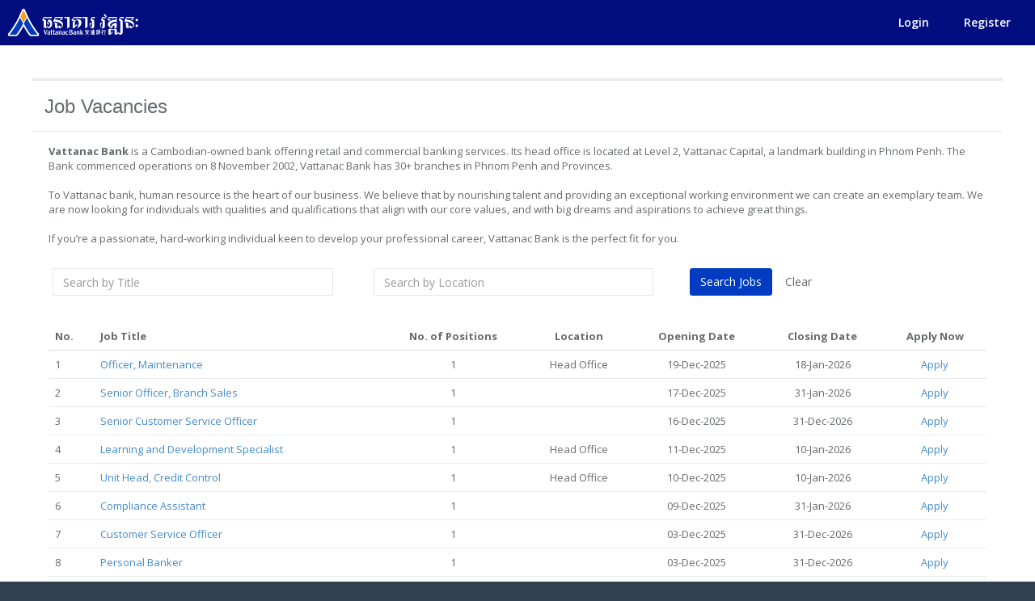

--- FILE ---
content_type: text/html; charset=utf-8
request_url: https://careers.vattanacbank.com/
body_size: 5557
content:
<!DOCTYPE html>
<html>
<head>
<meta http-equiv="Content-Type" content="text/html; charset=utf-8"/>
    <meta charset="utf-8" />
    <meta name="viewport" content="width=device-width, initial-scale=1.0">
    <meta http-equiv="X-UA-Compatible" content="IE=edge">
    <title>E-Recruitment | Vacancies</title>
  
    <link rel="icon" href="/Images/JTRB_logo.ico" />
 
    <!-- Add local styles, mostly for plugins css file -->
     
    <!-- Add jQuery Style direct - used for jQGrid plugin -->
    <link href="/Scripts/plugins/jquery-ui/jquery-ui.css" rel="stylesheet" type="text/css" />
    <link href="/content/plugins/footable/footable.core.css" rel="stylesheet" />
    <!-- Primary Inspinia style -->     
                                                  
    <link href="/Content/css?v=eQFTP5pRK6t9frSJrNvF8Wc84y1xdbG0b03_pdiu4no1" rel="stylesheet"/>

    <link href="/content/site.css" rel="stylesheet" />
    <link href="/Fonts/font-awesome/css/font-awesome.css" rel="stylesheet">
    <script src="/bundles/jquery?v=ywRv5tGf_C8UyV9Nh0RJf-e9u4Rh_SmIN-qx3i-kH8Y1"></script>

</head>
<body class="top-navigation">

    <!-- Wrapper-->
    <!-- PageClass give you ability to specify custom style for specific view based on action -->
    <div id="wrapper" class="List">

        <!-- Page wraper -->
        <div id="page-wrapper" class="gray-bg">

            <!-- Top Navbar -->
            <div class="row border-bottom header-big">
    <nav class="navbar navbar-static-top header-big" role="navigation" style="background-color: #020d80">
        <div class="navbar-header">
            <button aria-controls="navbar" aria-expanded="false" data-target="#navbar" data-toggle="collapse" class="navbar-toggle collapsed" type="button">
                <i class="fa fa-reorder"></i>
            </button>
            
            <a href="/Home/Index" class="navbar-brand"><img src="/images/VB_logo_003.png" class="css_logo_small" /></a>
        </div>
        <div class="navbar-collapse collapse" id="navbar">
            <ul class="nav navbar-top-links navbar-right">
                

                <li>
                    <a href="/Account/Login" id="loginLink">Login</a>
                </li>

                <li>
                    <a href="/Account/Register" id="registerLink">Register</a>
                </li>
            </ul>
        </div>
    </nav>
</div>
<style type="text/css">
    .navbar-collapse {
        padding-right: 0px !important;
        padding-left: 0px !important;
    }
</style>

            <!-- Main view  -->
            


<!DOCTYPE html>
<html>
<head>

    <meta charset="utf-8">
    <meta name="viewport" content="width=device-width, initial-scale=1.0">
    <link rel="icon" href="/Images/icon.png" />

    <title>E-Recruitment | Vacancies</title>

    <link href="/Content/bootstrap.min.css" rel="stylesheet">
    <link href="/Fonts/font-awesome/css/font-awesome.css" rel="stylesheet">

    <link href="/Content/animate.css" rel="stylesheet">
    <link href="/Content/style.css" rel="stylesheet">

    <style>
        @media screen and (max-width: 768px) {
            .top-navigation .wrapper.wrapper-content {
                padding: 10px 5px;
            }

            .ibox-content {
                margin-bottom: 55px;
            }
        }
    </style>

</head>

<body class="gray-bg">
    <div class="wrapper wrapper-content animated fadeInRight">
        <div class="row">

            <div class="ibox-title">
                <h2 class="header-h2">Job Vacancies</h2>
                <p style="float:right;margin-top:-30px; display:none;">
                    <a href="/Vacancy/HowToApply" target="_blank">How to Apply Online</a>
                </p>
            </div>
            <div class="ibox-content">
                <p class="font-normal">
                    <b> Vattanac Bank</b>  is a Cambodian-owned bank offering retail and commercial banking services.
                    Its head office is located at Level 2, Vattanac Capital, a landmark building in Phnom Penh.
                    The Bank commenced operations on 8 November 2002, Vattanac Bank has 30+ branches in Phnom Penh and Provinces.
                    <br />
                    <br />
                    To Vattanac bank, human resource is the heart of our business. We believe that by nourishing talent and providing an exceptional working
                    environment we can create an exemplary team. We are now looking for individuals with qualities and qualifications that align
                    with our core values, and with big dreams and aspirations to achieve great things.
                    <br />
                    <br />
                    If you’re a passionate, hard-working individual keen to develop your professional career, Vattanac Bank is the perfect fit for you.
                </p> <br />


<form action="/" id="vacancyForm" method="post">                    <div class="row">
                        <div class="col-sm-4" style="padding-left:5px;">
                            <div class="form-group ">

                                <div class="col-md-12">
                                    <input class="form-control" id="position" name="position" placeholder="Search by Title" type="text" value="" />
                                </div>
                            </div>
                        </div>
                        <div class="col-sm-4" style="padding-left:5px;">
                            <div class="form-group ">
                                <div class="col-md-12">
                                    <input class="form-control" id="location" name="location" placeholder="Search by Location" type="text" value="" />

                                </div>
                            </div>
                        </div>
                        <div class="col-sm-4">
                            <div class="form-group row">
                                <div class="col-md-12">
                                    <input type="submit" value="Search Jobs" class="btn btn-primary" />
                                    <a class="btn btn-outline btn-link" href="/?Length=7">Clear</a>

                                </div>
                            </div>
                        </div>
                    </div>
</form>                <br />
                <table class="table default footable">
                    <thead>
                        <tr>
                            <th data-toggle="true" class="footable-first-column">No.</th>
                            <th>Job Title</th>
                            <th style="text-align:center">No. of Positions</th>
                            <th data-hide="phone,tablet" style="text-align:center">Location</th>
                            <th data-hide="phone,tablet" style="text-align:center">Opening Date</th>
                            <th data-hide="phone,tablet" style="text-align:center">Closing Date</th>
                            <th class="footable-last-column" style="text-align:center">Apply Now</th>
                        </tr>
                    </thead>
                    <tbody>

                            <tr>
                                <td class="footable-first-column"><span class="footable-toggle"></span>1</td>
                                <td><a href="/Vacancy/ViewFileVacancy?fid=%2BLG31gpkAY2fMZckkJnF%2Bb3A9%2FmEjnFqRpdecflIwXq%2FGRNxKIsRZTuKiPlFmv4YamU%2FCAhCm2LlETxjep01ZH3347YZR7xvXJD36hpNKlE%3D" target="_blank">Officer, Maintenance</a></td>
                                <td style="text-align:center">

1                                </td>
                                <td style="text-align:center">Head Office</td>
                                <td style="text-align:center">19-Dec-2025</td>
                                <td style="text-align:center">18-Jan-2026</td>
                                <td class="footable-last-column" style="text-align:center"><a href="/Apply/Index?vid=%2BLG31gpkAY2fMZckkJnF%2Bb3A9%2FmEjnFqRpdecflIwXq%2FGRNxKIsRZTuKiPlFmv4YamU%2FCAhCm2LlETxjep01ZH3347YZR7xvXJD36hpNKlE%3D" target="_blank">Apply</a></td>
                            </tr>
                            <tr>
                                <td class="footable-first-column"><span class="footable-toggle"></span>2</td>
                                <td><a href="/Vacancy/ViewFileVacancy?fid=lhn%2BxGBFbt09MNhkzdX9D3rUZyFJzkta6dpIrxs1eKDrcxdQWMej7pMJMim%2FlnB%2F2RfJ7ruOCST544kOaeN1p43ZCrEWULG59oA8DVN4PVQ%3D" target="_blank">Senior Officer, Branch Sales</a></td>
                                <td style="text-align:center">

1                                </td>
                                <td style="text-align:center"></td>
                                <td style="text-align:center">17-Dec-2025</td>
                                <td style="text-align:center">31-Jan-2026</td>
                                <td class="footable-last-column" style="text-align:center"><a href="/Apply/Index?vid=lhn%2BxGBFbt09MNhkzdX9D3rUZyFJzkta6dpIrxs1eKDrcxdQWMej7pMJMim%2FlnB%2F2RfJ7ruOCST544kOaeN1p43ZCrEWULG59oA8DVN4PVQ%3D" target="_blank">Apply</a></td>
                            </tr>
                            <tr>
                                <td class="footable-first-column"><span class="footable-toggle"></span>3</td>
                                <td><a href="/Vacancy/ViewFileVacancy?fid=VJU4C2IssVLJV15Ve4Sn5%2FtlmcrXcq%2B1Jw7boWC6InXGU91IUoJozgDCeCnTF4hXLsMDPNB%2F7GV218%2BNpPPSDz6PMzK%2FQ%2B0AI7aL95JEFlE%3D" target="_blank">Senior Customer Service Officer</a></td>
                                <td style="text-align:center">

1                                </td>
                                <td style="text-align:center"></td>
                                <td style="text-align:center">16-Dec-2025</td>
                                <td style="text-align:center">31-Dec-2026</td>
                                <td class="footable-last-column" style="text-align:center"><a href="/Apply/Index?vid=VJU4C2IssVLJV15Ve4Sn5%2FtlmcrXcq%2B1Jw7boWC6InXGU91IUoJozgDCeCnTF4hXLsMDPNB%2F7GV218%2BNpPPSDz6PMzK%2FQ%2B0AI7aL95JEFlE%3D" target="_blank">Apply</a></td>
                            </tr>
                            <tr>
                                <td class="footable-first-column"><span class="footable-toggle"></span>4</td>
                                <td><a href="/Vacancy/ViewFileVacancy?fid=XUEIPR4w43HTvH06MywOtRDneLgYnIWKVeoOm5o56xrDXYmMPolHakaubRfEXM2GvjnC2Y6t3fkR4OCeqfF37aTGzG%2FsXh9JeK9UY%2FCfv9U%3D" target="_blank">Learning and Development Specialist</a></td>
                                <td style="text-align:center">

1                                </td>
                                <td style="text-align:center">Head Office</td>
                                <td style="text-align:center">11-Dec-2025</td>
                                <td style="text-align:center">10-Jan-2026</td>
                                <td class="footable-last-column" style="text-align:center"><a href="/Apply/Index?vid=XUEIPR4w43HTvH06MywOtRDneLgYnIWKVeoOm5o56xrDXYmMPolHakaubRfEXM2GvjnC2Y6t3fkR4OCeqfF37aTGzG%2FsXh9JeK9UY%2FCfv9U%3D" target="_blank">Apply</a></td>
                            </tr>
                            <tr>
                                <td class="footable-first-column"><span class="footable-toggle"></span>5</td>
                                <td><a href="/Vacancy/ViewFileVacancy?fid=eSiDTi4UCDUnz0roaWS4%2Fme0IPCkcZHvrB%2BcSOq%2FUFGReDcwKMxnMsKNAG2thlsIuDayLXqK01BBEm%2BhhUgRgW%2BspIpJJsQ3Sq6b9WH2nT4%3D" target="_blank">Unit Head, Credit Control</a></td>
                                <td style="text-align:center">

1                                </td>
                                <td style="text-align:center">Head Office</td>
                                <td style="text-align:center">10-Dec-2025</td>
                                <td style="text-align:center">10-Jan-2026</td>
                                <td class="footable-last-column" style="text-align:center"><a href="/Apply/Index?vid=eSiDTi4UCDUnz0roaWS4%2Fme0IPCkcZHvrB%2BcSOq%2FUFGReDcwKMxnMsKNAG2thlsIuDayLXqK01BBEm%2BhhUgRgW%2BspIpJJsQ3Sq6b9WH2nT4%3D" target="_blank">Apply</a></td>
                            </tr>
                            <tr>
                                <td class="footable-first-column"><span class="footable-toggle"></span>6</td>
                                <td><a href="/Vacancy/ViewFileVacancy?fid=foOML5UYsNdVY4Yesxb%2B4Yjyx2A0bEBNkaagPRZ%2FPopK6n0d76WDN2zVcsgnphhONN%2FO%2BAzMMMDzfDepaF10Lpk7XQl06IjuwZGMsyuJphY%3D" target="_blank">Compliance Assistant</a></td>
                                <td style="text-align:center">

1                                </td>
                                <td style="text-align:center"></td>
                                <td style="text-align:center">09-Dec-2025</td>
                                <td style="text-align:center">31-Jan-2026</td>
                                <td class="footable-last-column" style="text-align:center"><a href="/Apply/Index?vid=foOML5UYsNdVY4Yesxb%2B4Yjyx2A0bEBNkaagPRZ%2FPopK6n0d76WDN2zVcsgnphhONN%2FO%2BAzMMMDzfDepaF10Lpk7XQl06IjuwZGMsyuJphY%3D" target="_blank">Apply</a></td>
                            </tr>
                            <tr>
                                <td class="footable-first-column"><span class="footable-toggle"></span>7</td>
                                <td><a href="/Vacancy/ViewFileVacancy?fid=peOqsSzDhTBGCpYai4a6c1%2FKi9kOUxvgaaiAsInsyGaDhS%2FMvRZm%2FE3r1HnCxoSF0jAiO%2Fep8xPvfaEF%2BISCcUggDpSKiFeFqnXOrR%2BVBJU%3D" target="_blank">Customer Service Officer</a></td>
                                <td style="text-align:center">

1                                </td>
                                <td style="text-align:center"></td>
                                <td style="text-align:center">03-Dec-2025</td>
                                <td style="text-align:center">31-Dec-2026</td>
                                <td class="footable-last-column" style="text-align:center"><a href="/Apply/Index?vid=peOqsSzDhTBGCpYai4a6c1%2FKi9kOUxvgaaiAsInsyGaDhS%2FMvRZm%2FE3r1HnCxoSF0jAiO%2Fep8xPvfaEF%2BISCcUggDpSKiFeFqnXOrR%2BVBJU%3D" target="_blank">Apply</a></td>
                            </tr>
                            <tr>
                                <td class="footable-first-column"><span class="footable-toggle"></span>8</td>
                                <td><a href="/Vacancy/ViewFileVacancy?fid=ZRVV%2FXbozlKT8F0wJoCHm3FX2l3q0CFETMJM2HbYfZtpIvuqlLqFrD1eXgJB4ZaqiJgcvPmzSBYoJ5N3VOdrXpAFbVhOaWXeOU%2FEk0RGhJQ%3D" target="_blank">Personal Banker</a></td>
                                <td style="text-align:center">

1                                </td>
                                <td style="text-align:center"></td>
                                <td style="text-align:center">03-Dec-2025</td>
                                <td style="text-align:center">31-Dec-2026</td>
                                <td class="footable-last-column" style="text-align:center"><a href="/Apply/Index?vid=ZRVV%2FXbozlKT8F0wJoCHm3FX2l3q0CFETMJM2HbYfZtpIvuqlLqFrD1eXgJB4ZaqiJgcvPmzSBYoJ5N3VOdrXpAFbVhOaWXeOU%2FEk0RGhJQ%3D" target="_blank">Apply</a></td>
                            </tr>
                            <tr>
                                <td class="footable-first-column"><span class="footable-toggle"></span>9</td>
                                <td><a href="/Vacancy/ViewFileVacancy?fid=SfoXU7wriqvvnMdAcFamZJ3pRzVSB2d3%2FuGBKNsxlsODV6K2CmhA2%2FImV25Q3Gd%2BRnIIg%2Bcwx62T%2FH7HlGthmgtqx%2FPfi3G2tyTiYA17mgw%3D" target="_blank">Branch Manager</a></td>
                                <td style="text-align:center">

1                                </td>
                                <td style="text-align:center"></td>
                                <td style="text-align:center">03-Dec-2025</td>
                                <td style="text-align:center">31-Dec-2026</td>
                                <td class="footable-last-column" style="text-align:center"><a href="/Apply/Index?vid=SfoXU7wriqvvnMdAcFamZJ3pRzVSB2d3%2FuGBKNsxlsODV6K2CmhA2%2FImV25Q3Gd%2BRnIIg%2Bcwx62T%2FH7HlGthmgtqx%2FPfi3G2tyTiYA17mgw%3D" target="_blank">Apply</a></td>
                            </tr>
                            <tr>
                                <td class="footable-first-column"><span class="footable-toggle"></span>10</td>
                                <td><a href="/Vacancy/ViewFileVacancy?fid=mUxewIDpZxfYxBRikhgPP49XdO29bmF13IW%2BXHfoLihQMtSrbTPnrySB7Rk0R3YjpgSoCzY7X4MiyyAualrR5%2BsmUpr4UdHwJyrAxV%2BOFtk%3D" target="_blank">Deputy Branch Manager</a></td>
                                <td style="text-align:center">

1                                </td>
                                <td style="text-align:center"></td>
                                <td style="text-align:center">03-Dec-2025</td>
                                <td style="text-align:center">31-Dec-2025</td>
                                <td class="footable-last-column" style="text-align:center"><a href="/Apply/Index?vid=mUxewIDpZxfYxBRikhgPP49XdO29bmF13IW%2BXHfoLihQMtSrbTPnrySB7Rk0R3YjpgSoCzY7X4MiyyAualrR5%2BsmUpr4UdHwJyrAxV%2BOFtk%3D" target="_blank">Apply</a></td>
                            </tr>
                            <tr>
                                <td class="footable-first-column"><span class="footable-toggle"></span>11</td>
                                <td><a href="/Vacancy/ViewFileVacancy?fid=XVIPl5yoiHBVO3mb4jDWWi4GnTlnIaNWPef6m8zll1HkzuO5puQ1dP8vRP00VQj2Ry4crFkA5x8YxOc%2FcDschtk4%2BzK0WR05AiTmMdqN9TA%3D" target="_blank">UI/UX Designer</a></td>
                                <td style="text-align:center">

1                                </td>
                                <td style="text-align:center"></td>
                                <td style="text-align:center">02-Dec-2025</td>
                                <td style="text-align:center">31-Dec-2025</td>
                                <td class="footable-last-column" style="text-align:center"><a href="/Apply/Index?vid=XVIPl5yoiHBVO3mb4jDWWi4GnTlnIaNWPef6m8zll1HkzuO5puQ1dP8vRP00VQj2Ry4crFkA5x8YxOc%2FcDschtk4%2BzK0WR05AiTmMdqN9TA%3D" target="_blank">Apply</a></td>
                            </tr>
                            <tr>
                                <td class="footable-first-column"><span class="footable-toggle"></span>12</td>
                                <td><a href="/Vacancy/ViewFileVacancy?fid=p1JOWsJitiglZSXTmS3mD3hs2PS7kUEITEVErV7afRAyVxsQfs%2FpaQOfkIdLrYvIeeIa1BdHxwkPL1gk34BbfvzYloJKYogyvVAHTKguPO0%3D" target="_blank">Data Analyst</a></td>
                                <td style="text-align:center">

1                                </td>
                                <td style="text-align:center"></td>
                                <td style="text-align:center">28-Nov-2025</td>
                                <td style="text-align:center">31-Dec-2025</td>
                                <td class="footable-last-column" style="text-align:center"><a href="/Apply/Index?vid=p1JOWsJitiglZSXTmS3mD3hs2PS7kUEITEVErV7afRAyVxsQfs%2FpaQOfkIdLrYvIeeIa1BdHxwkPL1gk34BbfvzYloJKYogyvVAHTKguPO0%3D" target="_blank">Apply</a></td>
                            </tr>
                            <tr>
                                <td class="footable-first-column"><span class="footable-toggle"></span>13</td>
                                <td><a href="/Vacancy/ViewFileVacancy?fid=sx7H9lm15RvVj8SQU6P%2FEI2h6svbMHYYckZUd9yOEil2CwhWIcCHyIuqqtNB1eRvWZYo3GZOD7jlcG4SNn3%2FMNDiKcN3yu6Ba6OVdYus2vw%3D" target="_blank">Senior Officer, Branch Sales</a></td>
                                <td style="text-align:center">

1                                </td>
                                <td style="text-align:center"></td>
                                <td style="text-align:center">20-Nov-2025</td>
                                <td style="text-align:center">31-Dec-2025</td>
                                <td class="footable-last-column" style="text-align:center"><a href="/Apply/Index?vid=sx7H9lm15RvVj8SQU6P%2FEI2h6svbMHYYckZUd9yOEil2CwhWIcCHyIuqqtNB1eRvWZYo3GZOD7jlcG4SNn3%2FMNDiKcN3yu6Ba6OVdYus2vw%3D" target="_blank">Apply</a></td>
                            </tr>
                            <tr>
                                <td class="footable-first-column"><span class="footable-toggle"></span>14</td>
                                <td><a href="/Vacancy/ViewFileVacancy?fid=g%2Bq47P4NFzNS21fiK2Q5UPbezI2sRLoDaBI8h2NJlBRgrXhtvxWlD62ghoyf4i%2BcazCsXqDEKqukDU%2FWDQ2MZrg4kC1mHGcHJxir6UbmiL4%3D" target="_blank">Senior QA Engineer</a></td>
                                <td style="text-align:center">

1                                </td>
                                <td style="text-align:center">Head Office</td>
                                <td style="text-align:center">11-Dec-2025</td>
                                <td style="text-align:center">11-Jan-2026</td>
                                <td class="footable-last-column" style="text-align:center"><a href="/Apply/Index?vid=g%2Bq47P4NFzNS21fiK2Q5UPbezI2sRLoDaBI8h2NJlBRgrXhtvxWlD62ghoyf4i%2BcazCsXqDEKqukDU%2FWDQ2MZrg4kC1mHGcHJxir6UbmiL4%3D" target="_blank">Apply</a></td>
                            </tr>
                            <tr>
                                <td class="footable-first-column"><span class="footable-toggle"></span>15</td>
                                <td><a href="/Vacancy/ViewFileVacancy?fid=%2BP0E6s3DsBNlx3pSddBXunLTMB7aI5nrbvUxedzgnH2oz0RxcjwsdZMlBVLjt4%2FBxMMvMu2ErkzqCAKjxMqDXmqFURCd4Dw3gZLdk3DBNG4%3D" target="_blank">Senior Android Developer</a></td>
                                <td style="text-align:center">

1                                </td>
                                <td style="text-align:center">Head Office</td>
                                <td style="text-align:center">11-Dec-2025</td>
                                <td style="text-align:center">11-Jan-2026</td>
                                <td class="footable-last-column" style="text-align:center"><a href="/Apply/Index?vid=%2BP0E6s3DsBNlx3pSddBXunLTMB7aI5nrbvUxedzgnH2oz0RxcjwsdZMlBVLjt4%2FBxMMvMu2ErkzqCAKjxMqDXmqFURCd4Dw3gZLdk3DBNG4%3D" target="_blank">Apply</a></td>
                            </tr>
                            <tr>
                                <td class="footable-first-column"><span class="footable-toggle"></span>16</td>
                                <td><a href="/Vacancy/ViewFileVacancy?fid=H9%2F3uD9i9SeqUASrh5DP9L6zmJbxmpaPDib2tQjy37VVow%2B4Gm6s4aU9qmATbKv57NJUDL9Q%2B5yDaTMvfAVQmqX4sJSid3MZQusy1OHgNF4%3D" target="_blank">Senior Officer, System Administration</a></td>
                                <td style="text-align:center">

1                                </td>
                                <td style="text-align:center">Head Office</td>
                                <td style="text-align:center">17-Dec-2025</td>
                                <td style="text-align:center">19-Jan-2026</td>
                                <td class="footable-last-column" style="text-align:center"><a href="/Apply/Index?vid=H9%2F3uD9i9SeqUASrh5DP9L6zmJbxmpaPDib2tQjy37VVow%2B4Gm6s4aU9qmATbKv57NJUDL9Q%2B5yDaTMvfAVQmqX4sJSid3MZQusy1OHgNF4%3D" target="_blank">Apply</a></td>
                            </tr>
                            <tr>
                                <td class="footable-first-column"><span class="footable-toggle"></span>17</td>
                                <td><a href="/Vacancy/ViewFileVacancy?fid=9CMSml%2FFNbd%2Bk%2FUjDWIuqfsWO0gE795vMYKm6cFe9rBj8z9Gy29ilsIIW6Ra5Kmy1NXvn4ue0Qijuf%2BhJ5fox%2FIa%2BvHP7FbMu5PYr0xo0L4%3D" target="_blank">Assistant, IT Infrastructure and Helpdesk</a></td>
                                <td style="text-align:center">

1                                </td>
                                <td style="text-align:center">Head Office</td>
                                <td style="text-align:center">26-Nov-2025</td>
                                <td style="text-align:center">26-Dec-2025</td>
                                <td class="footable-last-column" style="text-align:center"><a href="/Apply/Index?vid=9CMSml%2FFNbd%2Bk%2FUjDWIuqfsWO0gE795vMYKm6cFe9rBj8z9Gy29ilsIIW6Ra5Kmy1NXvn4ue0Qijuf%2BhJ5fox%2FIa%2BvHP7FbMu5PYr0xo0L4%3D" target="_blank">Apply</a></td>
                            </tr>
                            <tr>
                                <td class="footable-first-column"><span class="footable-toggle"></span>18</td>
                                <td><a href="/Vacancy/ViewFileVacancy?fid=Qw1FpHsAM1wfLSqzGJpUo1JdSw3UIrH%2BwxquipLx1eY%2FuIfDyW1M8yWHWOYJmg2ZfujNLHJBtJdoFxM9X7QTU%2Fj1j2v8HOgBxh5lKKKp4oU%3D" target="_blank">Officer, IT Infrastructure and Helpdesk</a></td>
                                <td style="text-align:center">

1                                </td>
                                <td style="text-align:center">Head Office</td>
                                <td style="text-align:center">26-Nov-2025</td>
                                <td style="text-align:center">26-Dec-2025</td>
                                <td class="footable-last-column" style="text-align:center"><a href="/Apply/Index?vid=Qw1FpHsAM1wfLSqzGJpUo1JdSw3UIrH%2BwxquipLx1eY%2FuIfDyW1M8yWHWOYJmg2ZfujNLHJBtJdoFxM9X7QTU%2Fj1j2v8HOgBxh5lKKKp4oU%3D" target="_blank">Apply</a></td>
                            </tr>
                            <tr>
                                <td class="footable-first-column"><span class="footable-toggle"></span>19</td>
                                <td><a href="/Vacancy/ViewFileVacancy?fid=yvDG2gHXScWqbSut61I6eDkDBcGqz9C%2FezUNoRwq5hsCHTJ4u2%2BcwhB1FHZzX%2Fm7DZyP%2BklkSpL0dfFhK0Hz3x8QpBR%2Fv68v51vCkToup9w%3D" target="_blank">Senior iOS Developer</a></td>
                                <td style="text-align:center">

1                                </td>
                                <td style="text-align:center">Head Office</td>
                                <td style="text-align:center">11-Dec-2025</td>
                                <td style="text-align:center">11-Jan-2026</td>
                                <td class="footable-last-column" style="text-align:center"><a href="/Apply/Index?vid=yvDG2gHXScWqbSut61I6eDkDBcGqz9C%2FezUNoRwq5hsCHTJ4u2%2BcwhB1FHZzX%2Fm7DZyP%2BklkSpL0dfFhK0Hz3x8QpBR%2Fv68v51vCkToup9w%3D" target="_blank">Apply</a></td>
                            </tr>
                            <tr>
                                <td class="footable-first-column"><span class="footable-toggle"></span>20</td>
                                <td><a href="/Vacancy/ViewFileVacancy?fid=7COZG5vm9S4FDHVp3PyKjuVl43ohUx7sz6pldSTgFh2mwxCFaH3icZRhRr7lJPcR%2F9ZHIxno3GKF34X6FoWOhMwl%2BMa%2BeZ8ZM3DcVh2wP%2Bk%3D" target="_blank">Receptionist</a></td>
                                <td style="text-align:center">

1                                </td>
                                <td style="text-align:center">Head Office</td>
                                <td style="text-align:center">20-Nov-2025</td>
                                <td style="text-align:center">21-Dec-2025</td>
                                <td class="footable-last-column" style="text-align:center"><a href="/Apply/Index?vid=7COZG5vm9S4FDHVp3PyKjuVl43ohUx7sz6pldSTgFh2mwxCFaH3icZRhRr7lJPcR%2F9ZHIxno3GKF34X6FoWOhMwl%2BMa%2BeZ8ZM3DcVh2wP%2Bk%3D" target="_blank">Apply</a></td>
                            </tr>
                    </tbody>
                    <tfoot>
                        <tr>
                            <td colspan="7">
                                <ul class="pagination pull-right"></ul>
                            </td>
                        </tr>
                    </tfoot>
                </table>

            </div>
        </div>
    </div>
</body>
</html>


            <!-- Footer -->
            <div class="footer">
    <div>
        <strong>Copyright</strong>  &copy; Vattanac Bank | All Rights Reserved.  -- powered by blue Technology Co., Ltd.
    </div>
</div>


        </div>
        <!-- End page wrapper-->

    </div>
    <!-- End wrapper-->

    <!-- Section for main scripts render -->
   
    <script src="/bundles/bootstrap?v=a0JlrK3HWJYO4CANWtnjZQ6r-FHTgFewh3ItuNGmfr41"></script>

    <script src="/plugins/slimScroll?v=bGgGDY3UTI9VNJE7wQyPMiigKJJA3dxIQn21QJItZmM1"></script>

    <script src="/bundles/inspinia?v=JZG7jXOEA1m2OhMz8ojoZ-mpQzU5AewAHLd4HoR5Up81"></script>


    <!-- Skin config script - only for demo purpose-->
   

    <!-- Handler for local scripts -->
    
 
    <script src="/Scripts/plugins/footable/footable.js"></script>
    <script src="/Scripts/plugins/footable/footable.filter.js"></script>
    <script src="/Scripts/plugins/footable/footable.paginate.js"></script>
    <script src="/Scripts/plugins/footable/footable.custom.js"></script>
<script type="text/javascript" src="/_Incapsula_Resource?SWJIYLWA=719d34d31c8e3a6e6fffd425f7e032f3&ns=1&cb=1460845000" async></script></body>
</html>


--- FILE ---
content_type: text/css
request_url: https://careers.vattanacbank.com/content/plugins/footable/footable.core.css
body_size: 1072
content:
@font-face {
    font-family: 'footable';
    src: url('fonts/footable.eot');
    src: url('fonts/footable.eot?#iefix') format('embedded-opentype'), url('fonts/footable.woff') format('woff'), url('fonts/footable.ttf') format('truetype'), url('fonts/footable.svg#footable') format('svg');
    font-weight: normal;
    font-style: normal;
}

@media screen and (-webkit-min-device-pixel-ratio: 0) {
    @font-face {
        font-family: 'footable';
        src: url('fonts/footable.svg#footable') format('svg');
        font-weight: normal;
        font-style: normal;
    }
}

.footable {
    width: 100%;
    /** SORTING **/
    /** PAGINATION **/
}

    .footable.breakpoint > tbody > tr.footable-detail-show > td {
        border-bottom: none;
    }

        .footable.breakpoint > tbody > tr.footable-detail-show > td > span.footable-toggle:before {
            /*content: "\e001";*/
            content: "\e01f";
        }

    .footable.breakpoint > tbody > tr:hover:not(.footable-row-detail) {
        cursor: pointer;
    }

    .footable.breakpoint > tbody > tr > td.footable-cell-detail {
        background: #eee;
        border-top: none;
    }

    .footable.breakpoint > tbody > tr > td > span.footable-toggle {
        display: inline-block;
        font-family: 'footable';
        speak: none;
        font-style: normal;
        font-weight: normal;
        font-variant: normal;
        text-transform: none;
        -webkit-font-smoothing: antialiased;
        padding-right: 5px;
        font-size: 14px;
        color: #888888;
    }

        .footable.breakpoint > tbody > tr > td > span.footable-toggle:before {
            /*content: "\e000";*/
            content: "\e021";
        }

    .footable.breakpoint.toggle-circle > tbody > tr.footable-detail-show > td > span.footable-toggle:before {
        content: "\e005";
    }

    .footable.breakpoint.toggle-circle > tbody > tr > td > span.footable-toggle:before {
        content: "\e004";
    }

    .footable.breakpoint.toggle-circle-filled > tbody > tr.footable-detail-show > td > span.footable-toggle:before {
        content: "\e003";
    }

    .footable.breakpoint.toggle-circle-filled > tbody > tr > td > span.footable-toggle:before {
        content: "\e002";
    }

    .footable.breakpoint.toggle-square > tbody > tr.footable-detail-show > td > span.footable-toggle:before {
        content: "\e007";
    }

    .footable.breakpoint.toggle-square > tbody > tr > td > span.footable-toggle:before {
        content: "\e006";
    }

    .footable.breakpoint.toggle-square-filled > tbody > tr.footable-detail-show > td > span.footable-toggle:before {
        content: "\e009";
    }

    .footable.breakpoint.toggle-square-filled > tbody > tr > td > span.footable-toggle:before {
        content: "\e008";
    }

    .footable.breakpoint.toggle-arrow > tbody > tr.footable-detail-show > td > span.footable-toggle:before {
        content: "\e00f";
    }

    .footable.breakpoint.toggle-arrow > tbody > tr > td > span.footable-toggle:before {
        content: "\e011";
    }

    .footable.breakpoint.toggle-arrow-small > tbody > tr.footable-detail-show > td > span.footable-toggle:before {
        content: "\e013";
    }

    .footable.breakpoint.toggle-arrow-small > tbody > tr > td > span.footable-toggle:before {
        content: "\e015";
    }

    .footable.breakpoint.toggle-arrow-circle > tbody > tr.footable-detail-show > td > span.footable-toggle:before {
        content: "\e01b";
    }

    .footable.breakpoint.toggle-arrow-circle > tbody > tr > td > span.footable-toggle:before {
        content: "\e01d";
    }

    .footable.breakpoint.toggle-arrow-circle-filled > tbody > tr.footable-detail-show > td > span.footable-toggle:before {
        content: "\e00b";
    }

    .footable.breakpoint.toggle-arrow-circle-filled > tbody > tr > td > span.footable-toggle:before {
        content: "\e00d";
    }

    .footable.breakpoint.toggle-arrow-tiny > tbody > tr.footable-detail-show > td > span.footable-toggle:before {
        content: "\e01f";
    }

    .footable.breakpoint.toggle-arrow-tiny > tbody > tr > td > span.footable-toggle:before {
        content: "\e021";
    }

    .footable.breakpoint.toggle-arrow-alt > tbody > tr.footable-detail-show > td > span.footable-toggle:before {
        content: "\e017";
    }

    .footable.breakpoint.toggle-arrow-alt > tbody > tr > td > span.footable-toggle:before {
        content: "\e019";
    }

    .footable.breakpoint.toggle-medium > tbody > tr > td > span.footable-toggle {
        font-size: 18px;
    }

    .footable.breakpoint.toggle-large > tbody > tr > td > span.footable-toggle {
        font-size: 24px;
    }

    .footable > thead > tr > th {
        -webkit-touch-callout: none;
        -webkit-user-select: none;
        -khtml-user-select: none;
        -moz-user-select: -moz-none;
        -ms-user-select: none;
        user-select: none;
    }

        .footable > thead > tr > th.footable-sortable:hover {
            cursor: pointer;
        }

        .footable > thead > tr > th.footable-sorted > span.footable-sort-indicator:before {
            content: "\e013";
        }

        .footable > thead > tr > th.footable-sorted-desc > span.footable-sort-indicator:before {
            content: "\e012";
        }

        .footable > thead > tr > th > span.footable-sort-indicator {
            display: inline-block;
            font-family: 'footable';
            speak: none;
            font-style: normal;
            font-weight: normal;
            font-variant: normal;
            text-transform: none;
            -webkit-font-smoothing: antialiased;
            padding-left: 5px;
        }

            .footable > thead > tr > th > span.footable-sort-indicator:before {
                content: "\e022";
            }

    .footable > tfoot .pagination {
        margin: 0;
    }

    .footable.no-paging .hide-if-no-paging {
        display: none;
    }

.footable-row-detail-inner {
    display: table;
}

.footable-row-detail-row {
    display: table-row;
    line-height: 1.5em;
}

.footable-row-detail-group {
    display: block;
    line-height: 2em;
    font-size: 1.2em;
    font-weight: bold;
}

.footable-row-detail-name {
    display: table-cell;
    font-weight: bold;
    padding-right: 0.5em;
}

.footable-row-detail-value {
    display: table-cell;
}

.footable-odd {
    background-color: #f7f7f7;
}


--- FILE ---
content_type: text/css
request_url: https://careers.vattanacbank.com/content/site.css
body_size: 298
content:
 .field-validation-error{color:#b94a48}.field-validation-valid{display:none}input.input-validation-error{border:1px solid #b94a48!important}select.input-validation-error{border:1px solid #b94a48}input[type="checkbox"].input-validation-error{border:0 none}.validation-summary-errors{color:#b94a48}.validation-summary-valid{display:none}

--- FILE ---
content_type: text/javascript; charset=utf-8
request_url: https://careers.vattanacbank.com/bundles/inspinia?v=JZG7jXOEA1m2OhMz8ojoZ-mpQzU5AewAHLd4HoR5Up81
body_size: 5328
content:
!function(n){"use strict";function u(){var i=document.createElement("mm"),t={WebkitTransition:"webkitTransitionEnd",MozTransition:"transitionend",OTransition:"oTransitionEnd otransitionend",transition:"transitionend"},n;for(n in t)if(void 0!==i.style[n])return{end:t[n]};return!1}function f(i){return this.each(function(){var r=n(this),u=r.data("mm"),f=n.extend({},t.DEFAULTS,r.data(),"object"==typeof i&&i);u||r.data("mm",u=new t(this,f));"string"==typeof i&&u[i]()})}var i,t,r;n.fn.emulateTransitionEnd=function(t){var r=!1,f=this,u;n(this).one("mmTransitionEnd",function(){r=!0});return u=function(){r||n(f).trigger(i.end)},setTimeout(u,t),this};i=u();i&&(n.event.special.mmTransitionEnd={bindType:i.end,delegateType:i.end,handle:function(t){if(n(t.target).is(this))return t.handleObj.handler.apply(this,arguments)}});t=function(i,r){this.$element=n(i);this.options=n.extend({},t.DEFAULTS,r);this.transitioning=null;this.init()};t.TRANSITION_DURATION=350;t.DEFAULTS={toggle:!0,doubleTapToGo:!1,activeClass:"active"};t.prototype.init=function(){var t=this,i=this.options.activeClass;this.$element.find("li."+i).has("ul").children("ul").addClass("collapse in");this.$element.find("li").not("."+i).has("ul").children("ul").addClass("collapse");this.options.doubleTapToGo&&this.$element.find("li."+i).has("ul").children("a").addClass("doubleTapToGo");this.$element.find("li").has("ul").children("a").on("click.metisMenu",function(r){var u=n(this),f=u.parent("li"),e=f.children("ul");return r.preventDefault(),f.hasClass(i)?t.hide(e):t.show(e),t.options.doubleTapToGo&&t.doubleTapToGo(u)&&"#"!==u.attr("href")&&""!==u.attr("href")?(r.stopPropagation(),void(document.location=u.attr("href"))):void 0})};t.prototype.doubleTapToGo=function(n){var t=this.$element;return n.hasClass("doubleTapToGo")?(n.removeClass("doubleTapToGo"),!0):n.parent().children("ul").length?(t.find(".doubleTapToGo").removeClass("doubleTapToGo"),n.addClass("doubleTapToGo"),!1):void 0};t.prototype.show=function(r){var o=this.options.activeClass,u=n(r),e=u.parent("li"),f;if(!this.transitioning&&!u.hasClass("in"))return e.addClass(o),this.options.toggle&&this.hide(e.siblings().children("ul.in")),u.removeClass("collapse").addClass("collapsing").height(0),this.transitioning=1,f=function(){u.removeClass("collapsing").addClass("collapse in").height("");this.transitioning=0},i?void u.one("mmTransitionEnd",n.proxy(f,this)).emulateTransitionEnd(t.TRANSITION_DURATION).height(u[0].scrollHeight):f.call(this)};t.prototype.hide=function(r){var e=this.options.activeClass,u=n(r),f;if(!this.transitioning&&u.hasClass("in"))return u.parent("li").removeClass(e),u.height(u.height())[0].offsetHeight,u.addClass("collapsing").removeClass("collapse").removeClass("in"),this.transitioning=1,f=function(){this.transitioning=0;u.removeClass("collapsing").addClass("collapse")},i?void u.height(0).one("mmTransitionEnd",n.proxy(f,this)).emulateTransitionEnd(t.TRANSITION_DURATION):f.call(this)};r=n.fn.metisMenu;n.fn.metisMenu=f;n.fn.metisMenu.Constructor=t;n.fn.metisMenu.noConflict=function(){return n.fn.metisMenu=r,this}}(jQuery),function(){var nt,ct,lt,at,vt,yt,pt,wt,a,n,bt,kt,tt,dt,gt,o,ni,r,v,y,it,s,p,ti,rt,ut,f,ii,u,t,w,ft,ri,h,et,b,i,e,ot,c,k,st,d,g,ui,fi,ht,hi,ei,l=[].slice,oi={}.hasOwnProperty,si=function(n,t){function r(){this.constructor=n}for(var i in t)oi.call(t,i)&&(n[i]=t[i]);return r.prototype=t.prototype,n.prototype=new r,n.__super__=t.prototype,n},ci=[].indexOf||function(n){for(var t=0,i=this.length;i>t;t++)if(t in this&&this[t]===n)return t;return-1};for(it={catchupTime:100,initialRate:.03,minTime:250,ghostTime:100,maxProgressPerFrame:20,easeFactor:1.25,startOnPageLoad:!0,restartOnPushState:!0,restartOnRequestAfter:500,target:"body",elements:{checkInterval:100,selectors:["body"]},eventLag:{minSamples:10,sampleCount:3,lagThreshold:3},ajax:{trackMethods:["GET"],trackWebSockets:!0,ignoreURLs:[]}},u=function(){var n;return null!=(n="undefined"!=typeof performance&&null!==performance&&"function"==typeof performance.now?performance.now():void 0)?n:+new Date},w=window.requestAnimationFrame||window.mozRequestAnimationFrame||window.webkitRequestAnimationFrame||window.msRequestAnimationFrame,y=window.cancelAnimationFrame||window.mozCancelAnimationFrame,null==w&&(w=function(n){return setTimeout(n,50)},y=function(n){return clearTimeout(n)}),ri=function(n){var t,i;return t=u(),(i=function(){var r;return r=u()-t,r>=33?(t=u(),n(r,function(){return w(i)})):setTimeout(i,33-r)})()},ft=function(){var i,t,n;return n=arguments[0],t=arguments[1],i=3<=arguments.length?l.call(arguments,2):[],"function"==typeof n[t]?n[t].apply(n,i):n[t]},s=function(){var n,t,r,f,i,u,e;for(t=arguments[0],f=2<=arguments.length?l.call(arguments,1):[],u=0,e=f.length;e>u;u++)if(r=f[u])for(n in r)oi.call(r,n)&&(i=r[n],null!=t[n]&&"object"==typeof t[n]&&null!=i&&"object"==typeof i?s(t[n],i):t[n]=i);return t},ni=function(n){var i,r,u,t,f;for(r=i=0,t=0,f=n.length;f>t;t++)u=n[t],r+=Math.abs(u),i++;return r/i},ti=function(n,t){var i,r,u;if(null==n&&(n="options"),null==t&&(t=!0),u=document.querySelector("[data-pace-"+n+"]")){if(i=u.getAttribute("data-pace-"+n),!t)return i;try{return JSON.parse(i)}catch(f){return r=f,"undefined"!=typeof console&&null!==console?console.error("Error parsing inline pace options",r):void 0}}},pt=function(){function n(){}return n.prototype.on=function(n,t,i,r){var u;return null==r&&(r=!1),null==this.bindings&&(this.bindings={}),null==(u=this.bindings)[n]&&(u[n]=[]),this.bindings[n].push({handler:t,ctx:i,once:r})},n.prototype.once=function(n,t,i){return this.on(n,t,i,!0)},n.prototype.off=function(n,t){var i,u,r;if(null!=(null!=(u=this.bindings)?u[n]:void 0)){if(null==t)return delete this.bindings[n];for(i=0,r=[];i<this.bindings[n].length;)r.push(this.bindings[n][i].handler===t?this.bindings[n].splice(i,1):i++);return r}},n.prototype.trigger=function(){var f,r,n,e,t,o,s,i,u;if(n=arguments[0],f=2<=arguments.length?l.call(arguments,1):[],null!=(s=this.bindings)?s[n]:void 0){for(t=0,u=[];t<this.bindings[n].length;)i=this.bindings[n][t],e=i.handler,r=i.ctx,o=i.once,e.apply(null!=r?r:this,f),u.push(o?this.bindings[n].splice(t,1):t++);return u}},n}(),n=window.Pace||{},window.Pace=n,s(n,pt.prototype),t=n.options=s({},it,window.paceOptions,ti()),ht=["ajax","document","eventLag","elements"],d=0,ui=ht.length;ui>d;d++)i=ht[d],t[i]===!0&&(t[i]=it[i]);a=function(n){function t(){return hi=t.__super__.constructor.apply(this,arguments)}return si(t,n),t}(Error);ct=function(){function n(){this.progress=0}return n.prototype.getElement=function(){var n;if(null==this.el){if(n=document.querySelector(t.target),!n)throw new a;this.el=document.createElement("div");this.el.className="pace pace-active";document.body.className=document.body.className.replace(/pace-done/g,"");document.body.className+=" pace-running";this.el.innerHTML='<div class="pace-progress">\n  <div class="pace-progress-inner"><\/div>\n<\/div>\n<div class="pace-activity"><\/div>';null!=n.firstChild?n.insertBefore(this.el,n.firstChild):n.appendChild(this.el)}return this.el},n.prototype.finish=function(){var n;return n=this.getElement(),n.className=n.className.replace("pace-active",""),n.className+=" pace-inactive",document.body.className=document.body.className.replace("pace-running",""),document.body.className+=" pace-done"},n.prototype.update=function(n){return this.progress=n,this.render()},n.prototype.destroy=function(){try{this.getElement().parentNode.removeChild(this.getElement())}catch(n){a=n}return this.el=void 0},n.prototype.render=function(){var n,f,i,e,r,o,u;if(null==document.querySelector(t.target))return!1;for(n=this.getElement(),e="translate3d("+this.progress+"%, 0, 0)",u=["webkitTransform","msTransform","transform"],r=0,o=u.length;o>r;r++)f=u[r],n.children[0].style[f]=e;return(!this.lastRenderedProgress||this.lastRenderedProgress|0!==this.progress|0)&&(n.children[0].setAttribute("data-progress-text",""+(0|this.progress)+"%"),this.progress>=100?i="99":(i=this.progress<10?"0":"",i+=0|this.progress),n.children[0].setAttribute("data-progress",""+i)),this.lastRenderedProgress=this.progress},n.prototype.done=function(){return this.progress>=100},n}();wt=function(){function n(){this.bindings={}}return n.prototype.trigger=function(n,t){var f,i,e,r,u;if(null!=this.bindings[n]){for(r=this.bindings[n],u=[],i=0,e=r.length;e>i;i++)f=r[i],u.push(f.call(this,t));return u}},n.prototype.on=function(n,t){var i;return null==(i=this.bindings)[n]&&(i[n]=[]),this.bindings[n].push(t)},n}();st=window.XMLHttpRequest;k=window.XDomainRequest;c=window.WebSocket;p=function(n,t){var f,i,r,u=[];for(i in t.prototype)try{r=t.prototype[i];u.push(null==n[i]&&"function"!=typeof r?n[i]=r:void 0)}catch(e){f=e}return u};f=[];n.ignore=function(){var n,t,i;return t=arguments[0],n=2<=arguments.length?l.call(arguments,1):[],f.unshift("ignore"),i=t.apply(null,n),f.shift(),i};n.track=function(){var n,t,i;return t=arguments[0],n=2<=arguments.length?l.call(arguments,1):[],f.unshift("track"),i=t.apply(null,n),f.shift(),i};b=function(n){var i;return(null==n&&(n="GET"),"track"===f[0])?"force":!f.length&&t.ajax&&("socket"===n&&t.ajax.trackWebSockets||(i=n.toUpperCase(),ci.call(t.ajax.trackMethods,i)>=0))?!0:!1};bt=function(n){function i(){var n,r=this;i.__super__.constructor.apply(this,arguments);n=function(n){var t;return t=n.open,n.open=function(i,u){return b(i)&&r.trigger("request",{type:i,url:u,request:n}),t.apply(n,arguments)}};window.XMLHttpRequest=function(t){var i;return i=new st(t),n(i),i};try{p(window.XMLHttpRequest,st)}catch(u){}if(null!=k){window.XDomainRequest=function(){var t;return t=new k,n(t),t};try{p(window.XDomainRequest,k)}catch(u){}}if(null!=c&&t.ajax.trackWebSockets){window.WebSocket=function(n,t){var i;return i=null!=t?new c(n,t):new c(n),b("socket")&&r.trigger("request",{type:"socket",url:n,protocols:t,request:i}),i};try{p(window.WebSocket,c)}catch(u){}}}return si(i,n),i}(wt);g=null;rt=function(){return null==g&&(g=new bt),g};et=function(n){var i,r,f,u;for(u=t.ajax.ignoreURLs,r=0,f=u.length;f>r;r++)if(i=u[r],"string"==typeof i){if(-1!==n.indexOf(i))return!0}else if(i.test(n))return!0;return!1};rt().on("request",function(r){var u,o,f,e,s;return e=r.type,f=r.request,s=r.url,et(s)?void 0:n.running||t.restartOnRequestAfter===!1&&"force"!==b(e)?void 0:(o=arguments,u=t.restartOnRequestAfter||0,"boolean"==typeof u&&(u=0),setTimeout(function(){var c,t,s,h,r,u;if(c="socket"===e?f.readyState<2:0<(h=f.readyState)&&4>h){for(n.restart(),r=n.sources,u=[],t=0,s=r.length;s>t;t++){if(i=r[t],i instanceof nt){i.watch.apply(i,o);break}u.push(void 0)}return u}},u))});nt=function(){function n(){var n=this;this.elements=[];rt().on("request",function(){return n.watch.apply(n,arguments)})}return n.prototype.watch=function(n){var t,i,r,u;return r=n.type,t=n.request,u=n.url,et(u)?void 0:(i="socket"===r?new dt(t):new gt(t),this.elements.push(i))},n}();gt=function(){function n(n){var f,o,i,e,r,u,t=this;if(this.progress=0,null!=window.ProgressEvent)for(o=null,n.addEventListener("progress",function(n){return t.progress=n.lengthComputable?100*n.loaded/n.total:t.progress+(100-t.progress)/2},!1),u=["load","abort","timeout","error"],i=0,e=u.length;e>i;i++)f=u[i],n.addEventListener(f,function(){return t.progress=100},!1);else r=n.onreadystatechange,n.onreadystatechange=function(){var i;return 0===(i=n.readyState)||4===i?t.progress=100:3===n.readyState&&(t.progress=50),"function"==typeof r?r.apply(null,arguments):void 0}}return n}();dt=function(){function n(n){var r,t,u,i,f=this;for(this.progress=0,i=["error","open"],t=0,u=i.length;u>t;t++)r=i[t],n.addEventListener(r,function(){return f.progress=100},!1)}return n}();at=function(){function n(n){var r,t,u,i;for(null==n&&(n={}),this.elements=[],null==n.selectors&&(n.selectors=[]),i=n.selectors,t=0,u=i.length;u>t;t++)r=i[t],this.elements.push(new vt(r))}return n}();vt=function(){function n(n){this.selector=n;this.progress=0;this.check()}return n.prototype.check=function(){var n=this;return document.querySelector(this.selector)?this.done():setTimeout(function(){return n.check()},t.elements.checkInterval)},n.prototype.done=function(){return this.progress=100},n}();lt=function(){function n(){var n,i,t=this;this.progress=null!=(i=this.states[document.readyState])?i:100;n=document.onreadystatechange;document.onreadystatechange=function(){return null!=t.states[document.readyState]&&(t.progress=t.states[document.readyState]),"function"==typeof n?n.apply(null,arguments):void 0}}return n.prototype.states={loading:0,interactive:50,complete:100},n}();yt=function(){function n(){var i,f,r,e,n,o=this;this.progress=0;i=0;n=[];e=0;r=u();f=setInterval(function(){var s;return s=u()-r-50,r=u(),n.push(s),n.length>t.eventLag.sampleCount&&n.shift(),i=ni(n),++e>=t.eventLag.minSamples&&i<t.eventLag.lagThreshold?(o.progress=100,clearInterval(f)):o.progress=300/(i+3)},50)}return n}();tt=function(){function n(n){this.source=n;this.last=this.sinceLastUpdate=0;this.rate=t.initialRate;this.catchup=0;this.progress=this.lastProgress=0;null!=this.source&&(this.progress=ft(this.source,"progress"))}return n.prototype.tick=function(n,i){var r;return null==i&&(i=ft(this.source,"progress")),i>=100&&(this.done=!0),i===this.last?this.sinceLastUpdate+=n:(this.sinceLastUpdate&&(this.rate=(i-this.last)/this.sinceLastUpdate),this.catchup=(i-this.progress)/t.catchupTime,this.sinceLastUpdate=0,this.last=i),i>this.progress&&(this.progress+=this.catchup*n),r=1-Math.pow(this.progress/100,t.easeFactor),this.progress+=r*this.rate*n,this.progress=Math.min(this.lastProgress+t.maxProgressPerFrame,this.progress),this.progress=Math.max(0,this.progress),this.progress=Math.min(100,this.progress),this.lastProgress=this.progress,this.progress},n}();e=null;h=null;r=null;ot=null;o=null;v=null;n.running=!1;ut=function(){if(t.restartOnPushState)return n.restart()};null!=window.history.pushState&&(fi=window.history.pushState,window.history.pushState=function(){return ut(),fi.apply(window.history,arguments)});null!=window.history.replaceState&&(ei=window.history.replaceState,window.history.replaceState=function(){return ut(),ei.apply(window.history,arguments)});kt={ajax:nt,elements:at,document:lt,eventLag:yt};(ii=function(){var u,f,o,l,a,s,v,c;for(n.sources=e=[],s=["ajax","elements","document","eventLag"],f=0,l=s.length;l>f;f++)u=s[f],t[u]!==!1&&e.push(new kt[u](t[u]));for(c=null!=(v=t.extraSources)?v:[],o=0,a=c.length;a>o;o++)i=c[o],e.push(new i(t));return n.bar=r=new ct,h=[],ot=new tt})();n.stop=function(){return n.trigger("stop"),n.running=!1,r.destroy(),v=!0,null!=o&&("function"==typeof y&&y(o),o=null),ii()};n.restart=function(){return n.trigger("restart"),n.stop(),n.start()};n.go=function(){var f;return n.running=!0,r.render(),f=u(),v=!1,o=ri(function(o,s){var nt,p,w,it,b,c,l,et,a,y,k,d,g,rt,ut,ft;for(et=100-r.progress,p=k=0,w=!0,c=d=0,rt=e.length;rt>d;c=++d)for(i=e[c],y=null!=h[c]?h[c]:h[c]=[],b=null!=(ft=i.elements)?ft:[i],l=g=0,ut=b.length;ut>g;l=++g)it=b[l],a=null!=y[l]?y[l]:y[l]=new tt(it),w&=a.done,a.done||(p++,k+=a.tick(o));return nt=k/p,r.update(ot.tick(o,nt)),r.done()||w||v?(r.update(100),n.trigger("done"),setTimeout(function(){return r.finish(),n.running=!1,n.trigger("hide")},Math.max(t.ghostTime,Math.max(t.minTime-(u()-f),0)))):s()})};n.start=function(i){s(t,i);n.running=!0;try{r.render()}catch(u){a=u}return document.querySelector(".pace")?(n.trigger("start"),n.go()):setTimeout(n.start,50)};"function"==typeof define&&define.amd?define(function(){return n}):"object"==typeof exports?module.exports=n:t.startOnPageLoad&&n.start()}.call(this)

--- FILE ---
content_type: application/javascript
request_url: https://careers.vattanacbank.com/Scripts/plugins/footable/footable.custom.js
body_size: 516
content:
(function($){window.footable.options.filter.filterFunction=function(index){var $t=$(this),$table=$t.parents('table:first'),filter=$table.data('current-filter').toUpperCase(),columns=$t.find('td');var regEx=new RegExp("\\b"+filter+"\\b");var result=false;for(i=0;i<columns.length;i++){var text=$(columns[i]).text();result=regEx.test(text.toUpperCase());if(result===true)
break;if(!$table.data('filter-text-only')){text=$(columns[i]).data("value");if(text)
result=regEx.test(text.toString().toUpperCase());}
if(result===true)
break;}
return result;};$('table').footable().bind('footable_filtering',function(e){var selected=$('.filter-status').find(':selected').text();if(selected&&selected.length>0){e.filter+=(e.filter&&e.filter.length>0)?' '+selected:selected;e.clear=!e.filter;}});$('.filter-api').click(function(e){e.preventDefault();var footableFilter=$('table').data('footable-filter');alert('about to filter table by "dragoo"');footableFilter.filter('dragoo');if(confirm('clear filter now?')){footableFilter.clearFilter();}});})(jQuery);